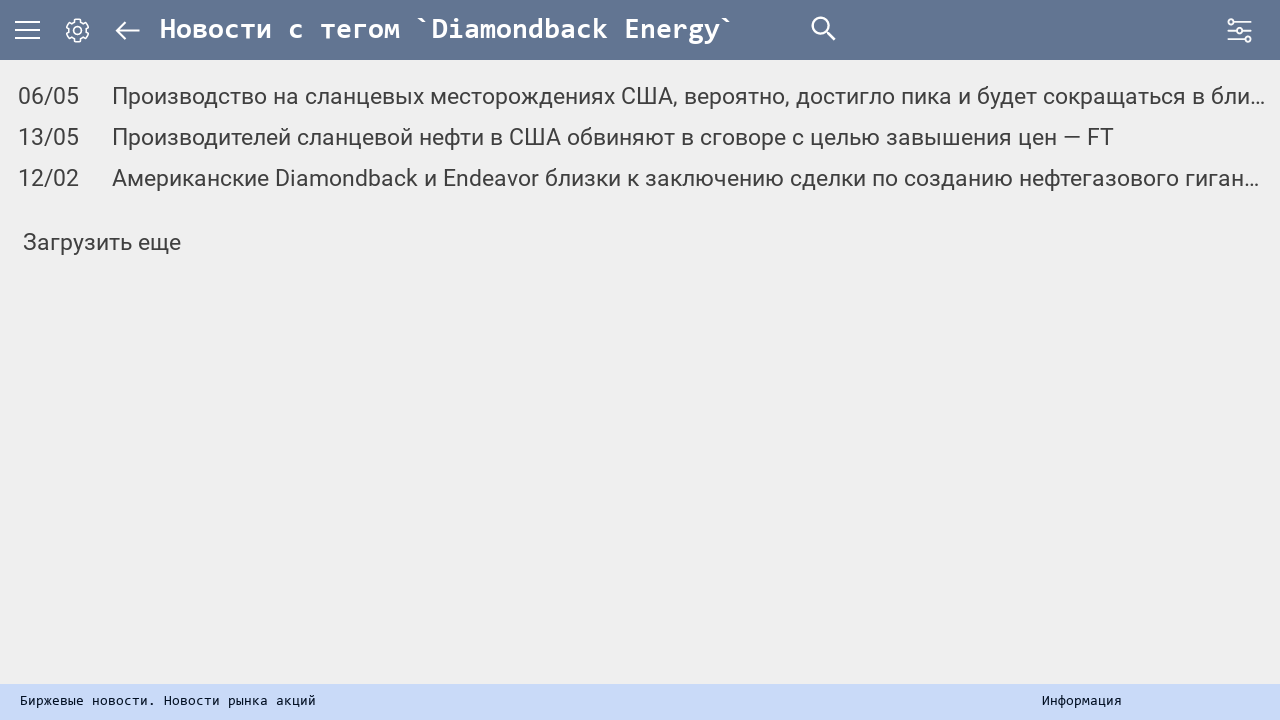

--- FILE ---
content_type: text/html; charset=UTF-8
request_url: https://smartlab.news/tag/Diamondback%20Energy
body_size: 6791
content:
<!doctype html>
<html lang="ru" prefix="og: http://ogp.me/ns#">
<head>
    <meta charset="utf-8">
    <meta name="format-detection" content="telephone=no">
    <meta name="keywords" content="Новости рынка, Биржевые новости, новости акций, новости облигаций, лента биржевых новостей"/>
    <meta name="description" content="Лента новостей для частных инвесторов. Новости рынка, Биржевые новости, новости акций, новости облигаций, лента биржевых новостей. Самые быстрые сообщения про рекомендованные дивиденды российских эмитентов. Публикуем основные страницы отчетов  МСФО/РСБУ."/>
    <!-- CSRF Token -->
    <meta name="csrf-token" content="GVEZp6T8uCgPVYMJpoJEkAPdkAiHhNvxCOJA8O89">
    <meta name="viewport" content="width=device-width, initial-scale=1.0">
    <meta http-equiv="Cache-Control" content="no-cache, must-revalidate">

        <meta name="google-site-verification" content="996qqj6VVVztBw0teMWPsAyZBMqVvn5Q0l-M0EEmNxM" />
    <meta http-equiv="x-dns-prefetch-control" content="on" />
<link rel="dns-prefetch" href="https://content.mql5.com/" />
        <meta property="og:title" content="Биржевые новости,  новости фондового рынка - smartlab.news" />
<meta property="og:description" content="Лента новостей для частных инвесторов">
<meta property="og:url" content="https://smartlab.news/tag/Diamondback%20Energy">
<meta property="og:site_name" content="smartlab.news">
<meta property="og:locale" content="ru_RU" />


<meta property="og:image" content="https://smartlab.news/images/smartlab-logo.jpg">
<meta property="og:image:secure_url" content="https://smartlab.news/images/smartlab-logo.jpg" />
<meta property="og:image:width" content="1200" />
<meta property="og:image:height" content="630" />
<meta property="og:image:type" content="image/jpeg" />

<meta property="twitter:image" content="https://smartlab.news/images/smartlab-icon.png">


        <link rel="apple-touch-icon" sizes="180x180" href="https://smartlab.news/apple-touch-icon.png?t=1657225844">
<link rel="icon" type="image/png" sizes="32x32" href="https://smartlab.news/favicon-32x32.png?t=1657225844">
<link rel="icon" type="image/png" sizes="32x32" href="https://smartlab.news/favicon-16x16.png?t=1657225844">
<link rel="manifest" href="https://smartlab.news/site.webmanifest">
<link rel="mask-icon" href="https://smartlab.news/safari-pinned-tab.svg" color="#5bbad5">
<meta name="msapplication-TileColor" content="#da532c">
<meta name="theme-color" content="#ffffff">
    <title>Поиск по тегу Diamondback Energy</title>
    <!-- Fonts -->
    <link rel="dns-prefetch" href="//fonts.gstatic.com">
    <link rel="stylesheet" href="/css/style.css?id=779d29be8db9960562bcc368533616ed" media="screen">
    <link rel="stylesheet" data-path="https://smartlab.news/css/themes/" href="" id="theme-link">
    <link rel="stylesheet" href="/css/app.min.css?id=858b035a9a9da3cf36f2a75ab2d9c952">
    <!-- Livewire Styles --><style >[wire\:loading][wire\:loading], [wire\:loading\.delay][wire\:loading\.delay], [wire\:loading\.inline-block][wire\:loading\.inline-block], [wire\:loading\.inline][wire\:loading\.inline], [wire\:loading\.block][wire\:loading\.block], [wire\:loading\.flex][wire\:loading\.flex], [wire\:loading\.table][wire\:loading\.table], [wire\:loading\.grid][wire\:loading\.grid], [wire\:loading\.inline-flex][wire\:loading\.inline-flex] {display: none;}[wire\:loading\.delay\.none][wire\:loading\.delay\.none], [wire\:loading\.delay\.shortest][wire\:loading\.delay\.shortest], [wire\:loading\.delay\.shorter][wire\:loading\.delay\.shorter], [wire\:loading\.delay\.short][wire\:loading\.delay\.short], [wire\:loading\.delay\.default][wire\:loading\.delay\.default], [wire\:loading\.delay\.long][wire\:loading\.delay\.long], [wire\:loading\.delay\.longer][wire\:loading\.delay\.longer], [wire\:loading\.delay\.longest][wire\:loading\.delay\.longest] {display: none;}[wire\:offline][wire\:offline] {display: none;}[wire\:dirty]:not(textarea):not(input):not(select) {display: none;}:root {--livewire-progress-bar-color: #2299dd;}[x-cloak] {display: none !important;}</style>

</head>
<body>

<div class="wrapper">

    <header class="header _lp">
    <div class="header__content">
        
        <div class="header__menu menu">
    <div class="menu__icon icon-menu">
        <span></span>
        <span></span>
        <span></span>
    </div>
    <!-- Для предотвращения мигания основного меню  style="display: none;", убирается после загрузки скрипта -->
    <nav class="menu__body" style="display: none;">
        <div class="menu__body-box">
            <ul class="menu__list _container">
                <li>
                                        <a class="menu__link" href="https://smartlab.news/login">Авторизация</a>
                                    </li>

                
                <li><a class="menu__link" href="https://smartlab.news/archive">Архив новостей</a></li>



                
            </ul>
        </div>
    </nav>
</div>

        
        <div class="header__setting setting">
    <div class="setting__icon">
        <svg class="setting__svg">
            <use xlink:href=" https://smartlab.news/images/symbol/sprite.svg#settings"></use>
        </svg>
    </div>
    <div class="setting__body">
        <form class="setting__form" name="settings">
            <div class="setting__column">
                <div class="setting__title">Выбор темы</div>
                <div class="setting__box">
                    <label class="setting__item radio" for="black-red">
                        <input class="radio__input" type="radio" name="theme" value="black-red" id="black-red">
                        <span class="radio__text">черно-рыжая</span>
                    </label>
                    <label class="setting__item radio" for="black-white">
                        <input class="radio__input" type="radio" name="theme" value="black-white" id="black-white">
                        <span class="radio__text">черно-белая</span>
                    </label>
                    <label class="setting__item radio" for="light">
                        <input class="radio__input" type="radio" name="theme" value="light" id="light" checked>
                        <span class="radio__text">белая</span>
                    </label>
                </div>
            </div>
            <div class="setting__column setting__column_last">
                <div class="setting__title">Выбор стиля шрифта</div>

                <div class="setting__box">
                    <label class="setting__item radio" for="Roboto">
                        <input class="radio__input" type="radio" name="font-family" value="Roboto" id="Roboto" checked>
                        <span class="radio__text">Roboto</span>
                    </label>
                    <label class="setting__item radio" for="Lora">
                        <input class="radio__input" type="radio" name="font-family" value="Lora" id="Lora">
                        <span class="radio__text">Lora</span>
                    </label>
                    <label class="setting__item radio" for="Arial">
                        <input class="radio__input" type="radio" name="font-family" value="Arial" id="Arial">
                        <span class="radio__text">Arial</span>
                    </label>
                    <label class="setting__item radio" for="OpenSans">
                        <input class="radio__input" type="radio" name="font-family" value="OpenSans" id="OpenSans">
                        <span class="radio__text">Open&nbsp;Sans</span>
                    </label>
                    <label class="setting__item radio" for="Consolas">
                        <input class="radio__input" type="radio" name="font-family" value="Consolas" id="Consolas">
                        <span class="radio__text">Consolas</span>
                    </label>
                </div>
                <div class="setting__box">
                    <label class="setting__item radio">
                        <input class="radio__input" type="radio" name="font-weight" value="normal" checked  id="regular">
                        <span class="radio__text" for="regular">Обычный</span>
                    </label>
                    <label class="setting__item radio">
                        <input class="radio__input" type="radio" name="font-weight" value="bold" id="bold">
                        <span class="radio__text" for="bold">Жирный</span>
                    </label>
                </div>
                <div class="setting__box setting__box_horizontal">
                    <label class="setting__item radio">
                        <input class="radio__input" type="radio" name="font-size" value="30px" id="font-size-30">
                        <span class="radio__text" for="font-size-30" style="font-size: 30px">Aa</span>
                    </label>
                    <label class="setting__item radio">
                        <input class="radio__input" type="radio" name="font-size" value="23px" id="font-size-23" checked>
                        <span class="radio__text" for="font-size-23" style="font-size: 23px">Aa</span>
                    </label>
                    <label class="setting__item radio">
                        <input class="radio__input" type="radio" name="font-size" value="15px" id="font-size-15">
                        <span class="radio__text" for="font-size-15" style="font-size: 15px">Aa</span>
                    </label>
                </div>

            </div>
        </form>
    </div>
</div>

        
        
    <div class="header__title header__title_article">
        <a href="https://smartlab.news" class="header__back-icon">
            <svg>
                <use xlink:href="https://smartlab.news/images/symbol/sprite.svg#arrow"></use>
            </svg>
        </a>

        
                            <a href="https://smartlab.news" class="header__title-content"> <span>Новости с тегом `Diamondback Energy`</span> </a>
            
            </div>






        <div class="header__add-news">
    </div>

        
        <div class="header__search search">
    <form action="https://smartlab.news/search" class="search__form" name="search__form">
        <div class="search__body" style="display: none;">
            <div class="search__body-inner">
                <div class="search__controls">
                    <div class="search__input news-search">

                        
                            <input class="input"
                                id="header_search_input"
                                name="query"

                                type="text"
                                dir="ltr"
                                spellcheck=false
                                autocorrect="off"
                                autocomplete="off"
                                autocapitalize="off"
                                maxlength="2048"
                            />





                    </div>
                    <button class="search__submit news-button" type="submit" data-da=".search__input,567.98,3">
                        <span>Найти</span>
                        <svg>
                            <use xlink:href="https://smartlab.news/images/symbol/sprite.svg#arrow"></use>
                        </svg>
                    </button>
                    <span class="search__cls-btn cls-btn" data-da=".search__input,567.98,2"><span></span></span>
                </div>
                <div class="search__auto-complete-wrap">
                    <div class="search__auto-complete"></div>
                </div>
            </div>
        </div>

        <svg class="search__icon">
            <use xlink:href="https://smartlab.news/images/symbol/sprite.svg#search"></use>
        </svg>
    </form>
</div>

        
        <div class="header__filter filters">
    <div class="filters__icon">
        <span></span>
        <svg>
            <use xlink:href="https://smartlab.news/images/symbol/sprite.svg#controls2"></use>
        </svg>
    </div>
    <div class="filters__body" style="display: none;">
        <form class="filters__content" action="https://smartlab.news/filters" method="POST" data-reset_url="https://smartlab.news/filters/clean">
            <input type="hidden" name="_token" value="GVEZp6T8uCgPVYMJpoJEkAPdkAiHhNvxCOJA8O89" autocomplete="off">            <button class="filters__close" type="button">
                <svg width="20" height="20" fill="none" xmlns="http://www.w3.org/2000/svg">
                    <path d="M3.333 17.251L17.251 3.333m-13.918 0l13.918 13.918" stroke-width="2.222"
                          stroke-linecap="round"/>
                </svg>
            </button>

            <div class="filters__row">
                <div class="filters__block">

                    <div class="filters__field">
                        <div class="filters__datepicker">
                            <svg>
                                <use xlink:href="https://smartlab.news/images/symbol/sprite.svg#calendar"></use>
                            </svg>
                            <input name="date"
                                value=""
                                class="filters__date-input input" type="text" placeholder="Дата" autocomplete="off">
                        </div>
                    </div>


                    
                    <div class="filters__field">
                        <select id="country" name="country_id" tabindex="-1">
                            <option value="-1" selected>Все страны</option>
                                                            <option value="1"  >Россия</option>
                                                            <option value="2"  >США</option>
                                                            <option value="3"  >Китай</option>
                                                            <option value="24"  >Евросоюз</option>
                                                    </select>
                    </div>

                    <div class="filters__field">
                        <select id="event_types" name="type_id[]" multiple tabindex="-1">
                                                            <option value="1" selected >Новость</option>
                                                            <option value="2" selected >Мнение (аналитика)</option>
                                                            <option value="4" selected >📈📉 Причины роста\падения</option>
                                                            <option value="5" selected >Раскрытие e-disclosure</option>
                                                            <option value="6" selected >Раскрытие срочное</option>
                                                            <option value="7"  >Раскрытие США</option>
                                                            <option value="8" selected >Сущфакты</option>
                                                            <option value="10" selected >Отчеты РСБУ</option>
                                                            <option value="11" selected >Отчеты МСФО</option>
                                                            <option value="12" selected >Пресс релизы</option>
                                                            <option value="14" selected >Сделки инсайдеров</option>
                                                            <option value="15" selected >ДИВИДЕНДЫ</option>
                                                            <option value="16" selected >Премиум</option>
                                                            <option value="17" selected >Операционные результаты</option>
                                                    </select>
                    </div>

                    <div class="filters__field">
                        <select id="extra_tags" name="extra_tags[]" multiple tabindex="-1">
                                                            <option value="-1" selected >Без раздела</option>
                                                            <option value="1" selected >Акции</option>
                                                            <option value="3" selected >Облигации</option>
                                                            <option value="6" selected >Брокеры</option>
                                                            <option value="2" selected >Банки</option>
                                                            <option value="7" selected >Forex</option>
                                                            <option value="10" selected >Криптовалюта</option>
                                                    </select>
                    </div>

                    <div class="filters__field">
                        <select id="significance" name="significance" tabindex="-1">
                                                            <option value="3"  >Важность ⭐️⭐️⭐️</option>
                                                            <option value="2"  >Важность ⭐️⭐️ и выше</option>
                                                            <option value="1"  >Важность ⭐️ и выше</option>
                                                            <option value="0" selected >Не фильтровать важность</option>
                                                    </select>
                    </div>

                </div>

                <div class="filters__block">
                    <div class="filters__field">
                        
                        <label class="filters__checkbox">
                            <input class="filters__checkbox-input" type="checkbox" name="importance" value="1" >
                            <span class="filters__checkbox-text">Новости красной строкой</span>
                        </label>
                    </div>
                    <hr>
                    <div class="filters__field" title="Фильтры будут применены страницах компаний, тегов, разделов">
                        
                        <label class="filters__checkbox">
                            <input class="filters__checkbox-input" style="cursor: help;" type="checkbox" name="accept_anywhere" value="1" >
                            <span class="filters__checkbox-text" style="cursor: help;">Фильтровать на всех страницах</span>
                        </label>
                    </div>

                    <div class="filters__field">
                        <div class="filters__btns">
                            <button class="filters__btn filters__btn--reset" type="reset">Сбросить</button>
                            <button class="filters__btn filters__btn--submit" type="submit">Применить</button>
                        </div>
                    </div>

                </div>
            </div>

        </form>
    </div>
</div>
    </div>
</header>

    <main class="page _font-family _font-weight _font-size" data-fontscale="" data-mobfontsize="18">
    <div class="page__inner">
            <div class="news">
        <div wire:snapshot="{&quot;data&quot;:{&quot;params&quot;:&quot;Diamondback Energy&quot;,&quot;afterAt&quot;:&quot;2025-05-06 19:00:16&quot;,&quot;emitter&quot;:&quot;newer_tag&quot;,&quot;headlines&quot;:[[],{&quot;class&quot;:&quot;Illuminate\\Support\\Collection&quot;,&quot;s&quot;:&quot;clctn&quot;}]},&quot;memo&quot;:{&quot;id&quot;:&quot;mu1fFgL8WmeR9gUyOerA&quot;,&quot;name&quot;:&quot;load-newer-headlines&quot;,&quot;path&quot;:&quot;tag\/Diamondback%20Energy&quot;,&quot;method&quot;:&quot;GET&quot;,&quot;children&quot;:[],&quot;scripts&quot;:[],&quot;assets&quot;:[],&quot;errors&quot;:[],&quot;locale&quot;:&quot;ru&quot;},&quot;checksum&quot;:&quot;43da7038af1ed7feaf8a3143ecc1b2c85cccb9ef1afd71e6e6804a28a90ef059&quot;}" wire:effects="{&quot;listeners&quot;:[&quot;newer_index&quot;,&quot;newer_country&quot;,&quot;newer_type&quot;,&quot;newer_company&quot;,&quot;newer_tag&quot;,&quot;newer_extra_tag&quot;,&quot;newer_favorites&quot;]}" wire:id="mu1fFgL8WmeR9gUyOerA">
    <!--[if BLOCK]><![endif]-->    <!--[if ENDBLOCK]><![endif]-->
</div>

                    <div class="news__line  ">

    <div class="news__date"
                    data-tippy-content="6 мая 2025 в 19:00 "
            >
                    06/05
            </div>

    
    
    <div class="news__icon" style="cursor:help;">
                                </div>
    <div class="news__link">
        <a href="https://smartlab.news/read/150027-proizvodstvo-na-slancevyx-mestorozdeniiax-ssa-veroiatno-dostiglo-pika-i-budet-sokrashhatsia-v-blizaisie-mesiacy-na-fone-padeniia-cen-na-neft-diamondback"
            target="_blank"         >

                            Производство на сланцевых месторождениях США, вероятно, достигло пика и будет сокращаться в ближайшие месяцы на фоне падения цен на нефть — Diamondback
                    </a>
    </div>
</div>
                    <div class="news__line  ">

    <div class="news__date"
                    data-tippy-content="13 мая 2024 в 15:22 "
            >
                    13/05
            </div>

    
    
    <div class="news__icon" style="cursor:help;">
                                </div>
    <div class="news__link">
        <a href="https://smartlab.news/read/114699-proizvoditelei-slancevoi-nefti-v-ssa-obvinyayut-v-sgovore-s-celyu-zavyseniya-cen-ft"
            target="_blank"         >

                            Производителей сланцевой нефти в США обвиняют в сговоре с целью завышения цен — FT
                    </a>
    </div>
</div>
                    <div class="news__line  ">

    <div class="news__date"
                    data-tippy-content="12 февраля 2024 в 13:16 "
            >
                    12/02
            </div>

    
    
    <div class="news__icon" style="cursor:help;">
                                </div>
    <div class="news__link">
        <a href="https://smartlab.news/read/105978-amerikanskie-diamondback-i-endeavor-blizki-k-zaklyuceniyu-sdelki-po-sozdaniyu-neftegazovogo-giganta-stoimostyu-50-mlrd-wsj"
            target="_blank"         >

                            Американские Diamondback и Endeavor близки к заключению сделки по созданию нефтегазового гиганта стоимостью $50 млрд — WSJ
                    </a>
    </div>
</div>
        
        <div wire:snapshot="{&quot;data&quot;:{&quot;taking_count&quot;:100,&quot;beforeAt&quot;:&quot;2024-02-12 13:16:50&quot;,&quot;isNoMoreHeadlines&quot;:false,&quot;params&quot;:&quot;Diamondback Energy&quot;,&quot;emitter&quot;:&quot;older_tag&quot;,&quot;headlines&quot;:[[],{&quot;class&quot;:&quot;Illuminate\\Support\\Collection&quot;,&quot;s&quot;:&quot;clctn&quot;}]},&quot;memo&quot;:{&quot;id&quot;:&quot;TYnvUUv28PjcYx8wnEUl&quot;,&quot;name&quot;:&quot;load-older-headlines&quot;,&quot;path&quot;:&quot;tag\/Diamondback%20Energy&quot;,&quot;method&quot;:&quot;GET&quot;,&quot;children&quot;:[],&quot;scripts&quot;:[],&quot;assets&quot;:[],&quot;errors&quot;:[],&quot;locale&quot;:&quot;ru&quot;},&quot;checksum&quot;:&quot;838c24d893f09ff06f395962eea1fb202297c3cbdc9f555cb1e15711be641ae4&quot;}" wire:effects="{&quot;listeners&quot;:[&quot;older_index&quot;,&quot;older_archive&quot;,&quot;older_country&quot;,&quot;older_type&quot;,&quot;older_company&quot;,&quot;older_tag&quot;,&quot;older_extra_tag&quot;,&quot;older_search&quot;]}" wire:id="TYnvUUv28PjcYx8wnEUl">
    <!--[if BLOCK]><![endif]--><!--[if ENDBLOCK]><![endif]-->

    <!--[if BLOCK]><![endif]-->    <div class="news__line" style="margin-top: 1em; padding-left: 1em;">
        <div class="news__link">
            <a style="cursor: pointer" wire:click="$dispatch('older_tag')">Загрузить еще</a>
        </div>
    </div>
    <!--[if ENDBLOCK]><![endif]-->

</div>

    </div>
    </div>
</main>

    <footer class="footer">
    <div class="footer__container">
        <div class="footer__content">
            <div class="footer__item footer__item_h1">
                <h1 class="footer__h1">Биржевые новости. Новости рынка акций</h1>
            </div>
            <div class="footer__item"><a href="https://smartlab.news/info" class="footer__link">Информация</a></div>

                        <div class="footer__item">
                <!--LiveInternet counter--><a href="https://www.liveinternet.ru/click" rel="noreferrer" target="_blank"><img id="licnt3EDC" width="88" height="15" style="border:0" title="LiveInternet: показано число посетителей за сегодня" src="[data-uri]" alt="LiveInternet счетчик посетителей за сегодня"/></a><script>(function(d,s){d.getElementById("licnt3EDC").src="https://counter.yadro.ru/hit?t25.5;r"+escape(d.referrer)+((typeof(s)=="undefined")?"":";s"+s.width+"*"+s.height+"*"+(s.colorDepth?s.colorDepth:s.pixelDepth))+";u"+escape(d.URL)+ ";h"+escape(d.title.substring(0,150))+";"+Math.random()})(document,screen)</script><!--/LiveInternet-->
            </div>
                    </div>
    </div>
</footer>



</div>


<script src="/js/vendors.min.js?id=6cc931b74c848d25b05e11925a245124"></script>
<script src="/js/design.min.js?id=29430d50b4763e2dcd38231af2df271e"></script>

<script src="/livewire/livewire.min.js?id=da3bb356"   data-csrf="GVEZp6T8uCgPVYMJpoJEkAPdkAiHhNvxCOJA8O89" data-update-uri="/livewire/update" data-navigate-once="true"></script>

<!-- Finteza counter --><script defer type="text/javascript">!function(e,n,t,f,o,r){e.fz||(e.FintezaCoreObject=f,e.fz=e.fz||function(){(e.fz.q=e.fz.q||[]).push(arguments)},e.fz.l=+new Date,o=n.createElement(t),r=n.getElementsByTagName(t)[0],o.async=!0,o.defer=!0,o.src="https://content.mql5.com/core.js",r&&r.parentNode&&r.parentNode.insertBefore(o,r))}(window,document,"script","fz"),fz("register","website","onhrvpkhmfzwbaxlyhojyqynvnnnekcaty");</script><!-- /Finteza counter -->
<!-- Yandex.Metrika counter --><script defer type="text/javascript">!function(e,t,a,n,c){e.ym=e.ym||function(){(e.ym.a=e.ym.a||[]).push(arguments)},e.ym.l=+new Date,n=t.createElement(a),c=t.getElementsByTagName(a)[0],n.async=1,n.src="https://mc.yandex.ru/metrika/tag.js",c.parentNode.insertBefore(n,c)}(window,document,"script"),ym(74032771,"init",{clickmap:!0,trackLinks:!0,accurateTrackBounce:!0,webvisor:!0});</script><noscript><div><img src="https://mc.yandex.ru/watch/74032771" style="position:absolute; left:-9999px;" alt="" /></div></noscript><!-- /Yandex.Metrika counter -->

<script src="/js/app.js?id=bc8f332fb23cef98b2d57bbf555b76c2"></script>

    <script type="text/javascript">

        const timer = 60; // seconds

        const loadNewEvents = setInterval(() => {

            window.Livewire.dispatch('newer_tag')


        }, timer * 1000);

    </script>
    <script type="text/javascript">
        window.isPossibleEmit = true;
        document
            .querySelector('.page__inner .simplebar-content-wrapper')
            .addEventListener('scroll', (e) => {
                if(!window.isPossibleEmit) {
                    return ;
                }
                if((e.target.scrollHeight - e.target.scrollTop) < document.body.offsetHeight){
                    window.isPossibleEmit = false;

                    window.Livewire.dispatch('older_tag')

                    setTimeout(()=>{
                        window.isPossibleEmit = true;
                    }, 1000)
                }
            })


    </script>

</body>
</html>


--- FILE ---
content_type: text/css; charset=utf-8
request_url: https://smartlab.news/css/app.min.css?id=858b035a9a9da3cf36f2a75ab2d9c952
body_size: 905
content:
.article__title{
    font-weight: 590;
}


.article__content blockquote
{
    margin: 0;
    padding: 0 15px 0 20px;
    clear: both;
    border-left: 4px solid #319fff;
}

.article__content ul li{
    list-style-type: disc;
    margin-left: 10px;
    padding: 2px;
}

.article__content img[alt='flag_icon']{
    display: inline;
    height: 1em;
    width: 1em;
    margin: 0;
}

.search__auto-item-hover {
    box-shadow: 0 6px 4px -4px rgba(220,220,220,0.75);
    border-bottom-color: transparent
}

@media (min-width: 991.98px) {
    .filters__content {
        height: 600px !important;
    }
}

@media (min-width: 300px){
    .header__title-content {
        margin-left: 5px;
    }
}


@media (min-width: 568px) {
    .header__title-content {
        margin-left: 15px;
    }
}

a[href*='https://smart-lab.ru/finansoviy-slovar']
{
    color:inherit;
    text-decoration: dashed;
    text-decoration-line: underline;
}
a[href*='https://smart-lab.ru/forum']
{
    color:inherit;
    text-decoration: dotted;
    text-decoration-line: underline;
}



--- FILE ---
content_type: text/css; charset=utf-8
request_url: https://smartlab.news/css/themes/light.min.css
body_size: 4300
content:
.header{background:#627592;color:#fff}.header svg{fill:#fff}.header__content{background:#627592}.header__title-content{color:#fff}.menu__body-box{background:#627592}.menu__link{color:#fff}.setting{position:relative}.setting__body{box-shadow:-1px 1px 10px 4px #3f3f3f}.setting__body .simplebar-scrollbar:before{background:hsla(0,0%,100%,.2)}.setting__body:before{background:linear-gradient(0deg,transparent,#627592 70%,#627592)}.setting__body:after{background:linear-gradient(180deg,transparent,#627592 70%,#627592)}.setting__form{background:#627592}.setting__title{opacity:.9}.search__body{background:rgba(98,117,146,.95)}.search__input{background:hsla(0,0%,100%,.05);border:1px solid hsla(0,0%,100%,.8)}.search__input._focus{box-shadow:0 0 5px 0 #fff}.search__input input::-moz-placeholder{color:hsla(0,0%,100%,.7)}.search__input input::placeholder{color:hsla(0,0%,100%,.7)}.search__submit{border-left:1px solid hsla(0,0%,100%,.9)}.search__cls-btn span:after,.search__cls-btn span:before{background:hsla(0,0%,100%,.5)}.search__auto-complete-wrap .simplebar-scrollbar:before{background:hsla(0,0%,100%,.35)}.search__auto-list .simplebar-scrollbar:before{background:hsla(0,0%,100%,.2);opacity:1}.search__auto-item{border-bottom-color:hsla(0,0%,100%,.35)}.search__auto-item a{color:inherit}.search__auto-item._active,.search__auto-item:hover{border-bottom-color:transparent;box-shadow:0 6px 4px -4px hsla(0,0%,100%,.75)}.search__auto-item .autoComplete_highlighted{color:#319fff}.filter__body{background:#627592;box-shadow:1px 1px 10px 4px #3f3f3f}.filter__body .simplebar-scrollbar:before{background:hsla(0,0%,100%,.2)}.filter__body:before{background:linear-gradient(0deg,transparent,#627592 70%,#627592)}.filter__body:after{background:linear-gradient(180deg,transparent,#627592 70%,#627592)}.section-filter:after{background:linear-gradient(90deg,hsla(0,0%,100%,.1),#ddd 50%,hsla(0,0%,100%,.1));opacity:.3}.section-filter:last-child{border-bottom:0}.section-filter__title svg{color:#fff}.section-filter__date input{background:hsla(0,0%,100%,.1)}.section-filter__select{background:#627592}.section-filter__header{background:hsla(0,0%,100%,.1)}.section-filter__link,.section-filter__reset,.section-filter__submit{background:hsla(0,0%,100%,.1);border:1px solid hsla(0,0%,100%,.2)}.section-filter__reset:hover,.section-filter__submit:hover{background:hsla(0,0%,100%,.07);box-shadow:0 0 3px #fff}.icon-menu span{background-color:#fff}.icon-menu._active span{background:#fff}.page,.page__inner{background:#efefef}.page__inner .simplebar-scrollbar:before{background:rgba(63,63,63,.4)}.news{background:#efefef;color:#3f3f3f}.news__line{border-bottom-color:rgba(63,63,63,.15)}.news__line_active{background:#fe0003;color:#f5fff8}.news__line_active .news__link a{color:#f5fff8}.news__date{color:rgba(63,63,63,.65)}.news__link{color:#3f3f3f}.news__line._hover{background:rgba(98,117,146,.15)}.news__line.news__line_active._hover{background:#d00000}.article{background:#efefef}.article__content{color:#3f3f3f}.article__content svg{fill:#3f3f3f}.article__text{border-bottom:1px solid #3f3f3f}.article__text a{color:#319fff}.info-article__comment{border-color:#319fff;color:#319fff}.banner__content{background:#3f3f3f;opacity:.05}.banner__content-text{color:#efefef}.footer{background:#c9daf8}.footer__h1,.footer__link{color:#020f22}.checkbox__text:before{background:#fff;opacity:.5}.checkbox__text:after{background:#627592;background:#fff;border:2px solid #627592}.radio__text:before{background:#fff;opacity:.5}.radio__text:after{background:#627592;background:#fff;border:2px solid #627592}.select__title{background-color:hsla(0,0%,100%,.1);border:1px solid hsla(0,0%,100%,.7);color:#fff}.select__value:before{border-left:7px solid transparent;border-right:7px solid transparent;border-top:8px solid #fff}.select__input{background-color:transparent}.select__options{background-color:#627592;border-color:hsla(0,0%,100%,.8);color:#fff}.select__option:hover{background:hsla(0,0%,100%,.1)}.tippy-box{background:#627592;border:1px solid hsla(0,0%,100%,.5);box-shadow:0 0 5px 3px rgba(63,63,63,.5);color:#fff;font-size:18px}.tippy-arrow{color:#627592}@media (min-width:567.98px){.search__submit{background:hsla(0,0%,100%,.8);border:1px solid #fff;color:#627592}.search__submit:hover{background:#fff}}@media (min-width:767.98px){.news__date{color:inherit}.news__date[data-tippy-content]:hover{background:rgba(98,117,146,.12);box-shadow:0 0 5px 3px rgba(98,117,146,.12)}}
